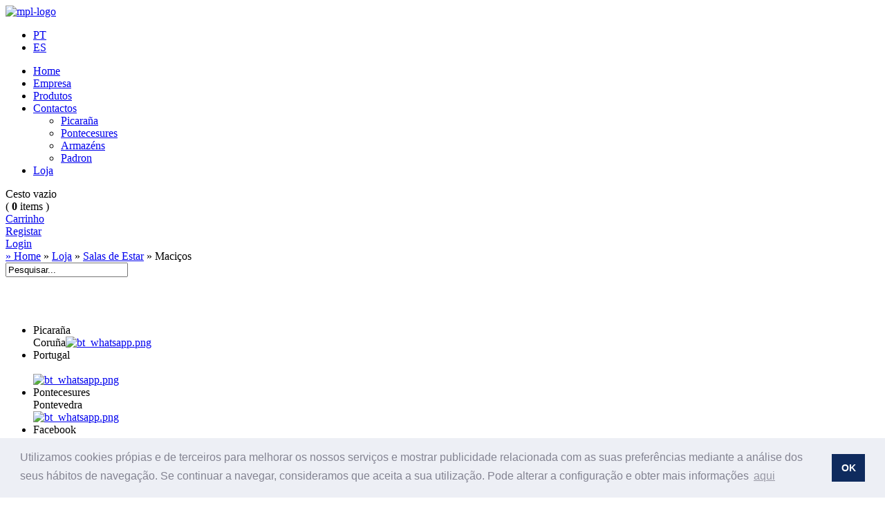

--- FILE ---
content_type: text/html; charset=utf-8
request_url: https://moveisloureiros.com/index.php/pt/loja/loja-salas-de-estar/lj-macicos-salas-estar.html
body_size: 5297
content:
<!DOCTYPE html PUBLIC "-//W3C//DTD XHTML 1.0 Strict//EN" "http://www.w3.org/TR/xhtml1/DTD/xhtml1-strict.dtd">
<html xmlns="http://www.w3.org/1999/xhtml" 
	  xmlns:og="http://ogp.me/ns#" 
	  xmlns:fb="http://www.facebook.com/2008/fbml" 
	  xml:lang="pt-pt" lang="pt-pt">
<head>
      <base href="https://moveisloureiros.com/index.php/pt/loja/loja-salas-de-estar/lj-macicos-salas-estar.html" />
  <meta http-equiv="content-type" content="text/html; charset=utf-8" />
  <meta name="keywords" content="muebles,decoracion,fabricacion,comercializacao,decoracao,fabrico,moveis,decoracao,portugal,espanha,pacos de ferreira,qualidade,calidade,design,diseno,precio,preco,satisfacao,satisfaccion,salones,salone,comedor,comedores,oficinas,oficina,dormitorios,sofas,salas,sala,quartos,quarto,escritorio,escritorios,por medida" />
  <meta name="title" content="Salas de estar maciças" />
  <meta name="description" content="Fabrico, comercialização de móveis e decoração.

Fabricaciòn y comercializaciòn de muebles y decoraciòn" />
  <title>Salas de estar maciças</title>
  <link href="/index.php/pt/loja/loja-salas-de-estar/lj-macicos-salas-estar.html" rel="canonical" />
  <link href="https://moveisloureiros.com/templates/gk_mystore/images/favicon.ico" rel="shortcut icon" type="image/vnd.microsoft.icon" />
  <link href="https://moveisloureiros.com/index.php/pt/component/search/?Itemid=367&amp;limit=int&amp;virtuemart_category_id=75&amp;format=opensearch" rel="search" title="Pesquisar Móveis Loureiro" type="application/opensearchdescription+xml" />
  <link rel="stylesheet" href="/components/com_virtuemart/assets/css/vmsite-ltr.css" type="text/css" />
  <link rel="stylesheet" href="/components/com_virtuemart/assets/css/facebox.css" type="text/css" />
  <link rel="stylesheet" href="/components/com_virtuemart/assets/css/jquery.fancybox-1.3.4.css" type="text/css" />
  <link rel="stylesheet" href="https://moveisloureiros.com/templates/gk_mystore/css/menu.gkmenu.css" type="text/css" />
  <link rel="stylesheet" href="https://moveisloureiros.com/templates/gk_mystore/css/reset/meyer.css" type="text/css" />
  <link rel="stylesheet" href="https://moveisloureiros.com/templates/gk_mystore/css/layout.css" type="text/css" />
  <link rel="stylesheet" href="https://moveisloureiros.com/templates/gk_mystore/css/joomla.css" type="text/css" />
  <link rel="stylesheet" href="https://moveisloureiros.com/templates/gk_mystore/css/template.css" type="text/css" />
  <link rel="stylesheet" href="https://moveisloureiros.com/templates/gk_mystore/css/menu.css" type="text/css" />
  <link rel="stylesheet" href="https://moveisloureiros.com/templates/gk_mystore/css/gk.stuff.css" type="text/css" />
  <link rel="stylesheet" href="https://moveisloureiros.com/templates/gk_mystore/fonts/exo/font_exo.css" type="text/css" />
  <link rel="stylesheet" href="https://moveisloureiros.com/templates/gk_mystore/css/googlemaps.css" type="text/css" />
  <link rel="stylesheet" href="https://moveisloureiros.com/templates/gk_mystore/css/vm.css" type="text/css" />
  <link rel="stylesheet" href="https://moveisloureiros.com/templates/gk_mystore/css/menu_categories.css" type="text/css" />
  <link rel="stylesheet" href="https://moveisloureiros.com/templates/gk_mystore/css/vm_fancybox/vm_fancybox.css" type="text/css" />
  <link rel="stylesheet" href="https://moveisloureiros.com/templates/gk_mystore/css/joom_gallery.css" type="text/css" />
  <link rel="stylesheet" href="https://moveisloureiros.com/templates/gk_mystore/css/rokgallery/rokgallery.css" type="text/css" />
  <link rel="stylesheet" href="https://moveisloureiros.com/templates/gk_mystore/css/typography.style2.css" type="text/css" />
  <link rel="stylesheet" href="https://moveisloureiros.com/templates/gk_mystore/css/typography.iconset.1.css" type="text/css" />
  <link rel="stylesheet" href="https://moveisloureiros.com/templates/gk_mystore/css/style2.css" type="text/css" />
  <link rel="stylesheet" href="https://moveisloureiros.com/templates/gk_mystore/css/override.css" type="text/css" />
  <link rel="stylesheet" href="/media/mod_languages/css/template.css" type="text/css" />
  <style type="text/css">
#gkWrap1, #gkWrap2, #gkWrap3 { width: 980px; } { font-family: Verdana, Geneva, sans-serif; }
 { font-family: Verdana, Geneva, sans-serif; }
.gkBlockTextLeft, 
.gkBlockTextRight, 
.gkBlockTextCenter,
.cbBox h3, 
div.itemHeader h2.itemTitle, div.userItemHeader h3.userItemTitle, div.catItemHeader h3.catItemTitle, div.genericItemHeader h2.genericItemTitle, 
div.k2ItemsBlock ul li a.moduleItemTitle, 
h2.page_title, h2.latestItemTitleList, #container h1, 
.rcolumn h1, 
#nagl h3,
.category_title,
.product_title h1,
.browse-view h1,
h2.catItemTitle,
div#k2storeCartPopup div.componentheading span 
 { font-family: Verdana, Geneva, sans-serif; }
#gkbottombottom1 { width: 100%; }#gkbottombottom12 { width: 100%; }
  </style>
  <script src="//ajax.googleapis.com/ajax/libs/jquery/1.6.4/jquery.min.js" type="text/javascript"></script>
  <script src="/components/com_virtuemart/assets/js/jquery.noConflict.js" type="text/javascript"></script>
  <script src="/components/com_virtuemart/assets/js/vmsite.js" type="text/javascript"></script>
  <script src="/components/com_virtuemart/assets/js/facebox.js" type="text/javascript"></script>
  <script src="/components/com_virtuemart/assets/js/vmprices.js" type="text/javascript"></script>
  <script src="/components/com_virtuemart/assets/js/fancybox/jquery.fancybox-1.3.4.pack.js" type="text/javascript"></script>
  <script src="/media/system/js/mootools-core.js" type="text/javascript"></script>
  <script src="/media/system/js/core.js" type="text/javascript"></script>
  <script src="/media/system/js/mootools-more.js" type="text/javascript"></script>
  <script src="https://moveisloureiros.com/templates/gk_mystore/js/menu.gkmenu.js" type="text/javascript"></script>
  <script src="https://moveisloureiros.com/templates/gk_mystore/js/gk.scripts.js" type="text/javascript"></script>
  <script type="text/javascript">
//<![CDATA[ 
vmSiteurl = 'https://moveisloureiros.com/' ;
vmLang = '&amp;lang=pt' ;
Virtuemart.addtocart_popup = '1' ; 
vmCartText = 'O produto foi adicionado ao seu cesto.' ;
vmCartError = 'Ocorreu um erro ao atualizar o cesto de compras.' ;
loadingImage = '/components/com_virtuemart/assets/images/facebox/loading.gif' ;
closeImage = '/components/com_virtuemart/assets/images/fancybox/fancy_close.png' ; 
usefancy = false;
//]]>

jQuery(document).ready(function () {
	jQuery('.orderlistcontainer').hover(
		function() { jQuery(this).find('.orderlist').stop().show()},
		function() { jQuery(this).find('.orderlist').stop().hide()}
	)
});

jQuery(document).ready(function() {
	jQuery("a[class=vm-product-images]").fancybox({
	    "titleShow"   : false,
		"transitionIn"	:	"elastic",
		"transitionOut"	:	"elastic"
	});
	
});
 $GKMenu = { height:true, width:true, duration: 250 };$GK_TMPL_URL = "https://moveisloureiros.com/templates/gk_mystore";function keepAlive() {	var myAjax = new Request({method: "get", url: "index.php"}).send();} window.addEvent("domready", function(){ keepAlive.periodical(840000); });
  </script>

    <meta http-equiv="X-UA-Compatible" content="IE=9" />
<script type='text/javascript' data-excluded='.userBlock,img.caption,' id='gkLazyLoad' src='https://moveisloureiros.com/templates/gk_mystore/js/lazyload.js' ></script>	<!--[if IE 8.0]><link rel="stylesheet" href="https://moveisloureiros.com/templates/gk_mystore/css/ie8.css" type="text/css" /><![endif]-->
	<!--[if IE 7.0]><link rel="stylesheet" href="https://moveisloureiros.com/templates/gk_mystore/css/ie7.css" type="text/css" /><![endif]-->
</head>

<body>
	 
		
		
	<div id="gkBg">
	
	
	 
	 
		<div id="gkWrap1">
                    
            
			
<!--LOAD LOGOTYPE-->
		
   <!--logo em portugues -->
           <div id="gkLogo">
          <a href="/./" class="cssLogo">
		  <img src="https://moveisloureiros.com/templates/gk_mystore/images/style2/logo_mpl.png "  alt="mpl-logo" />
		  </a>
          <span></span>
       </div>

            
     
        <!--logo em espanhol -->
         
    	 <!-- LOGOTYPE END-->
	

	
<div id="gkPageTop" class="gkMain ">	 
    <div id="gkMenuWrap">
        <!-- LOAD MENU LINGUAGEM-->
	<div id="menu-lang"> 
		<div class="mod-languages">

	<ul class="lang-inline">
						<li class="lang-active" dir="ltr">
			<a href="/index.php/pt/">
							PT						</a>
			</li>
								<li class="" dir="ltr">
			<a href="/index.php/es/">
							ES						</a>
			</li>
				</ul>

</div>

	</div>
	 	<!-- MENU LINGUAGEM END--> 
		
		<div id="gkMenu">   

		<div class="gk-menu">
<ul class="gkmenu level0"><li  class="first"><a href="https://moveisloureiros.com/"  class=" first" id="menu101" title="Home"><span class="menu-title">Home</span></a></li><li ><a href="/index.php/pt/empresa.html"  id="menu303" title="Empresa"><span class="menu-title">Empresa</span></a></li><li ><a href="/index.php/pt/produtos.html"  id="menu365" title="Produtos"><span class="menu-title">Produtos</span></a></li><li  class="haschild"><a href="#"  class=" haschild" id="menu315" title="Contactos"><span class="menu-title">Contactos</span></a><div class="childcontent" style="width: 200px;">
<div class="childcontent-inner-wrap" style="width: 200px;">
<div class="childcontent-inner" style="width: 200px;">
<div class="gkcol  first" style="width: 200px;"><ul class="gkmenu level1"><li  class="first"><a href="/index.php/pt/contacte-nos/picarana.html"  class=" first" id="menu314" title="Picaraña"><span class="menu-title">Picaraña</span></a></li><li ><a href="/index.php/pt/contacte-nos/pontecesures.html"  id="menu311" title="Pontecesures"><span class="menu-title">Pontecesures</span></a></li><li ><a href="/index.php/pt/contacte-nos/armazens.html"  id="menu317" title="Armazéns"><span class="menu-title">Armazéns</span></a></li><li  class="last"><a href="/index.php/pt/contacte-nos/padron.html"  class=" last" id="menu360" title="Padron"><span class="menu-title">Padron</span></a></li></ul></div>
</div>
</div>
</div></li><li  class="last active"><a href="/index.php/pt/loja.html"  class=" last active" id="menu367" title="Loja"><span class="menu-title">Loja</span></a></li></ul>
</div>		

		  

	</div>
	



</div>

</div>

			

<div id="gkToolbar">    

<!-- Virtuemart 2 Ajax Card -->
<div class="vmCartModule " id="vmCartModule">
<div class="total_products">Cesto vazio</div>
<div class="show_cart" rel="nofollow">
	</div>
<div style="clear:both;"></div>

<noscript>
Por favor aguarde</noscript>
</div>


 
   
   <div id="gkButtons">

  	  	
	<div id="gkItems">
  	( <strong>0</strong> items )
  	</div>
	
  	<div id="gkCart">
  		<a href="#" id="btnCart"><span>Carrinho</span></a>
  	</div>

  		
	
             <div><a href="/index.php/pt/component/users/?view=registration"><span>Registar</span></a></div>
		
		
       <!--  -->
     
        			<a href="https://moveisloureiros.com/index.php?option=com_users&amp;view=login" id="btnLogin"><span>Login</span></a>
						
	    
        
	</div>

</div>

 
	<!-- -->			

<!--BREADCRUMB-->
<div id="gkBreadcrumb">
<div id="caixa-cinza">
		   
<div class="breadcrumbs">
<a href="/index.php/pt/" class="pathway">» Home</a> <span class="pathwaySeprarator"/>»</span> <a href="/index.php/pt/loja.html" class="pathway">Loja</a> <span class="pathwaySeprarator"/>»</span> <a href="/index.php/pt/loja/loja-salas-de-estar.html" class="pathway">Salas de Estar</a> <span class="pathwaySeprarator"/>»</span> <span class="last">Maciços</span></div>
	
<!-- FIM BREADCRUMB-->

<!--SEARCH-->
<div id="gkSearch">
	 <form action="/index.php/pt/loja.html" method="post">
	<div class="search">
		<input name="searchword" id="mod-search-searchword" maxlength="40"  class="inputbox" type="text" size="20" value="Pesquisar..."  onblur="if (this.value=='') this.value='Pesquisar...';" onfocus="if (this.value=='Pesquisar...') this.value='';" />	<input type="hidden" name="task" value="search" />
	<input type="hidden" name="option" value="com_search" />
	<input type="hidden" name="Itemid" value="9999" />
	</div>
</form>

</div>
<!--FIM SEARCH-->
</div>
</div><!--Fim da div #caixa-cinza-->





			
<link rel="stylesheet" type="text/css" href="//cdnjs.cloudflare.com/ajax/libs/cookieconsent2/3.1.0/cookieconsent.min.css" />
<script src="//cdnjs.cloudflare.com/ajax/libs/cookieconsent2/3.1.0/cookieconsent.min.js"></script>




<script>
window.addEventListener("load", function(){
window.cookieconsent.initialise({
  "palette": {
    "popup": {
      "background": "#edeff5",
      "text": "#838391"
    },
    "button": {
      "background": "#0f2b5e"
    }
  },
  "theme": "wire",
  "content": {
    "message": "Utilizamos cookies própias e de terceiros para melhorar os nossos serviços e mostrar publicidade relacionada com as suas preferências mediante a análise dos seus hábitos de navegação. Se continuar a navegar, consideramos que aceita a sua utilização. Pode alterar a configuração e obter mais informações",
	"link": "aqui",
	"href": "politica-de-cookies.html",
	"dismiss": "OK"
  }
})});
</script>
			
		</div>
    </div>
    
        
    <div id="gkWrap2">	
    	


    	
    	﻿
<div id="gkMain">
	<div id="gkMainBlock" class="gkMain">
		



	
				<div id="gkContent" class="gkMain gkCol gkPaddingTBLR" >
						
						<div id="gkContentMainbody" class="gkMain gkPaddingTBLR">
							
				
														
				<div id="gkComponentWrap" class="gkMain  " >	
						
					
					
<div id="system-message-container">
</div>					
										<div id="gkMainbody" class="gkMain gkPaddingTBLR">
						
												
						<!--CHAMAR GOOGLEMAP-->
								
																	<div id="gkComponent">
								         

			

<div class="category_description">
	</div>




	
							        </div>
									
									   
						        	

									   
												
											</div>
										
									</div>
									
					
			</div>
						
					</div>
			
		

	</div>
</div>
        
        

    	
    </div>
    
    <div id="gkWrap3">
    	
<div id="gkBottom1" class="gkMain ">
			
	<div id="gkbottombottom1" class="gkCol gkColFull">
				<div class="box"><div class="content">

<div class="custom"  >
	<p><img src="/images/banner_rodape_pt.png" alt="" /></p></div>
</div></div>
	</div>
		</div>

<div id="gkBottom2" class="gkWrap clear">
	
	<div class="clearfix">
					
		<div id="gkbottombottom12" class="gkCol gkColFull">
            <div>
						<div class="boxredessociais"><div class="content">

<div class="customredessociais"  >
	<ul>
<li>Picaraña<br />Coruña<a title="Whatsapp | Ribeira/Coruña" href="https://wa.me/34676333404?text=Pedido%20de%20informação%20-%20site%20Móveis%20Loureiros" target="_blank"><img src="/images/bt_whatsapp_3.png" alt="bt_whatsapp.png" width="60" height="60" /></a></li>
<li>Portugal<br /><br /><a title="Whatsapp | Portugal" href="https://wa.me/962459021?text=Pedido%20de%20informação%20-%20site%20Móveis%20Loureiros" target="_blank"><img src="/images/bt_whatsapp_3.png" alt="bt_whatsapp.png" width="60" height="60" /></a></li>
<li>Pontecesures<br />Pontevedra<br /><a title="Whatsapp | Pontecesures/Pontevedra" href="https://wa.me/34648262808?text=Pedido%20de%20informação%20-%20site%20Móveis%20Loureiros" target="_blank"><img src="/images/bt_whatsapp_3.png" alt="bt_whatsapp.png" width="60" height="60" /></a></li>
<li>Facebook<br />Picaraña<br /><a title="Facebook | Ribeira" href="https://www.facebook.com/profile.php?id=100057666699373" target="_blank"><img src="/images/bt_facebook.png" alt="bt facebook" width="60" height="60" /></a></li>
</ul></div>
</div></div><div class="box"><div class="content">
<ul class="menu">
<li class="item-433"><a href="/index.php/pt/politica-privacidade.html" >Política de privacidade</a></li><li class="item-439"><a href="/index.php/pt/protecao-de-dados.html" >Proteção de Dados</a></li><li class="item-440"><a href="/index.php/pt/aviso-legal.html" >Aviso Legal</a></li><li class="item-438"><a href="/index.php/pt/politica-de-cookies.html" >Política de Cookies</a></li><li class="item-434"><a href="/index.php/pt/termos-uso.html" >Termos de uso</a></li></ul>
</div></div>
		    </div>
        </div>
					</div>
</div>



    	

<div id="gkFooter" class="gkMain">


    <!-- rodape em portugues -->
		<div id="gkFooterNav">
	   Copyright © 2013 Móveis Loureiros. Todos os direitos reservados. Desenvolvimento: <a href="http://www.matrizactiva.pt" target=_blank> MatrizActiva </a>
	</div>
		
	
	<!-- rodape em espanhol -->
		

	

	
	



	

	
</div>



    </div>
    
        <div id="popupCart" class="gkPopup">	
    	<div class="gkPopupWrap">
    		
<!-- Virtuemart 2 Ajax Card -->
<div class="vmCartModule " id="vmCartModule">
<div class="total_products">Cesto vazio</div>
<div class="show_cart" rel="nofollow">
	</div>
<div style="clear:both;"></div>

<noscript>
Por favor aguarde</noscript>
</div>


    	</div>
    </div>
        
     	
				<div id="popupLogin" class="gkPopup">	
				<div class="gkPopupWrap">
			        
		
<div id="loginForm" class="only-one">
	<form action="/index.php/pt/loja.html" method="post" id="login-form" >
		<fieldset class="userdata">
	<p id="form-login-username">
		<label for="modlgn-username">Utilizador</label>
		<input id="modlgn-username" type="text" name="username" class="inputbox"  size="18" />
	</p>
	<p id="form-login-password">
		<label for="modlgn-passwd">Senha</label>
		<input id="modlgn-passwd" type="password" name="password" class="inputbox" size="18"  />
	</p>
		<p id="form-login-remember">
		<label for="modlgn-remember">Memorizar</label>
		<input id="modlgn-remember" type="checkbox" name="remember" class="inputbox" value="yes"/>
	</p>
		<input type="submit" name="Submit" class="button" value="Autenticar" />
	<input type="hidden" name="option" value="com_users" />
	<input type="hidden" name="task" value="user.login" />
	<input type="hidden" name="return" value="aW5kZXgucGhwP2Zvcm1hdD1odG1sJm9wdGlvbj1jb21fdmlydHVlbWFydCZsaW1pdHN0YXJ0PTAmbGltaXQ9aW50JnZpcnR1ZW1hcnRfY2F0ZWdvcnlfaWQ9NzUmdmlldz1jYXRlZ29yeSZJdGVtaWQ9MzY3" />
	<input type="hidden" name="4eb5a11db340b6e2cda8ef5c79d24235" value="1" />	</fieldset>
	<ul>
		<li>
			<a href="/index.php/pt/component/users/?view=reset">
			Perdeu a senha?</a>
		</li>
		<li>
			<a href="/index.php/pt/component/users/?view=remind">
			Esqueceu-se do nome de utilizador?</a>
		</li>
				<li>
			<a href="/index.php/pt/component/users/?view=registration">
				Registe-se!</a>
		</li>
			</ul>
	</form>

</div>
					</div>
		</div>
		         	    
    	



<!-- Pinterest script -->

	
	
</body>
</html>